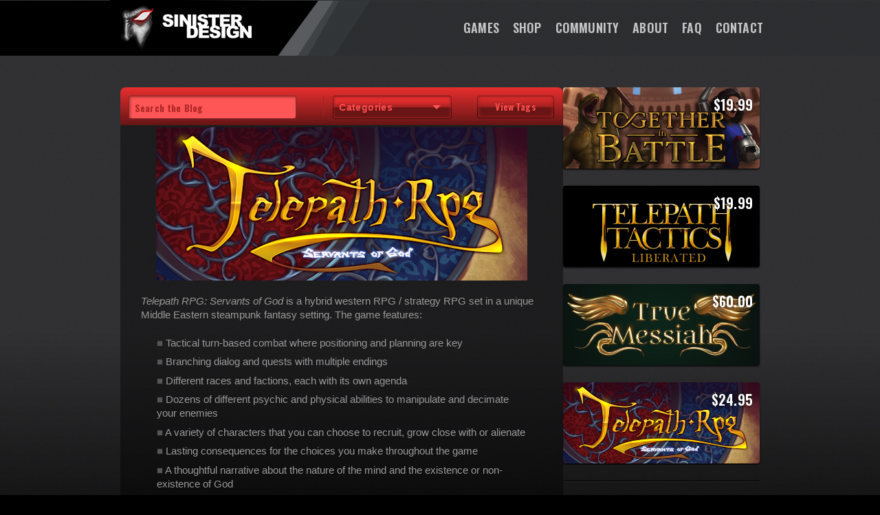

--- FILE ---
content_type: text/html; charset=UTF-8
request_url: https://sinisterdesign.net/products/telepath-rpg-servants-of-god/
body_size: 15002
content:
<!DOCTYPE html>
<html lang="en-US">
<head>
<meta charset="UTF-8">
<meta http-equiv="X-UA-Compatible" content="IE=edge">
<link rel="pingback" href="https://sinisterdesign.net/blog/xmlrpc.php" />
<link rel="profile" href="https://gmpg.org/xfn/11" />
<meta name="viewport" content="width=device-width, initial-scale=1.0" />

<link rel="shortcut icon" href="https://sinisterdesign.net/blog/wp-content/themes/sinisterdesign-2024/_img/favicon.ico">
<link rel="apple-touch-icon" href="https://sinisterdesign.net/blog/wp-content/themes/sinisterdesign-2024/_img/apple-touch-icon.png">
<meta name="title" content="Telepath RPG: Servants of God · ">
<meta name="description" content="The official home of Sinister Design" />
<meta name="author" content="SinisterDesign.net" />
<meta name="Copyright" content="Copyright &copy; SinisterDesign.net 2025. All Rights Reserved.">

<link href="https://fonts.googleapis.com/css2?family=Oswald:wght@600&display=swap" rel="stylesheet">
<script src="https://sinisterdesign.net/blog/wp-content/themes/sinisterdesign-2024/_js/modernizr-1.7.min.js"></script>

<title>Telepath RPG: Servants of God &#8211; SinisterDesign.net</title>
<script>window._wca = window._wca || [];</script>
<meta property="og:url" content="https://sinisterdesign.net/products/telepath-rpg-servants-of-god/">
<meta property="og:site_name" content="SinisterDesign.net">
<meta property="og:locale" content="en_US">
<meta property="og:type" content="article">
<meta property="article:author" content="http://www.facebook.com/pages/Sinister-Design/389072811171272">
<meta property="article:publisher" content="http://www.facebook.com/pages/Sinister-Design/389072811171272">
<meta property="og:title" content="Telepath RPG: Servants of God &#8211; SinisterDesign.net">
<meta property="fb:pages" content="">
<meta property="fb:admins" content="">
<meta property="fb:app_id" content="">
<meta name="twitter:card" content="summary">
<meta name="twitter:site" content="sinisterdesign">
<meta name="twitter:creator" content="sinisterdesign">
<meta name="twitter:title" content="Telepath RPG: Servants of God &#8211; SinisterDesign.net">
<link rel='dns-prefetch' href='//stats.wp.com' />
<link rel='dns-prefetch' href='//secure.gravatar.com' />
<link rel='dns-prefetch' href='//v0.wordpress.com' />
<link rel="alternate" type="application/rss+xml" title="SinisterDesign.net &raquo; Feed" href="https://sinisterdesign.net/feed/" />
<link rel="alternate" type="application/rss+xml" title="SinisterDesign.net &raquo; Comments Feed" href="https://sinisterdesign.net/comments/feed/" />
<link rel="alternate" type="application/rss+xml" title="SinisterDesign.net &raquo; Telepath RPG: Servants of God Comments Feed" href="https://sinisterdesign.net/products/telepath-rpg-servants-of-god/feed/" />
<script type="text/javascript">
/* <![CDATA[ */
window._wpemojiSettings = {"baseUrl":"https:\/\/s.w.org\/images\/core\/emoji\/14.0.0\/72x72\/","ext":".png","svgUrl":"https:\/\/s.w.org\/images\/core\/emoji\/14.0.0\/svg\/","svgExt":".svg","source":{"concatemoji":"https:\/\/sinisterdesign.net\/blog\/wp-includes\/js\/wp-emoji-release.min.js?ver=6.4.7"}};
/*! This file is auto-generated */
!function(i,n){var o,s,e;function c(e){try{var t={supportTests:e,timestamp:(new Date).valueOf()};sessionStorage.setItem(o,JSON.stringify(t))}catch(e){}}function p(e,t,n){e.clearRect(0,0,e.canvas.width,e.canvas.height),e.fillText(t,0,0);var t=new Uint32Array(e.getImageData(0,0,e.canvas.width,e.canvas.height).data),r=(e.clearRect(0,0,e.canvas.width,e.canvas.height),e.fillText(n,0,0),new Uint32Array(e.getImageData(0,0,e.canvas.width,e.canvas.height).data));return t.every(function(e,t){return e===r[t]})}function u(e,t,n){switch(t){case"flag":return n(e,"\ud83c\udff3\ufe0f\u200d\u26a7\ufe0f","\ud83c\udff3\ufe0f\u200b\u26a7\ufe0f")?!1:!n(e,"\ud83c\uddfa\ud83c\uddf3","\ud83c\uddfa\u200b\ud83c\uddf3")&&!n(e,"\ud83c\udff4\udb40\udc67\udb40\udc62\udb40\udc65\udb40\udc6e\udb40\udc67\udb40\udc7f","\ud83c\udff4\u200b\udb40\udc67\u200b\udb40\udc62\u200b\udb40\udc65\u200b\udb40\udc6e\u200b\udb40\udc67\u200b\udb40\udc7f");case"emoji":return!n(e,"\ud83e\udef1\ud83c\udffb\u200d\ud83e\udef2\ud83c\udfff","\ud83e\udef1\ud83c\udffb\u200b\ud83e\udef2\ud83c\udfff")}return!1}function f(e,t,n){var r="undefined"!=typeof WorkerGlobalScope&&self instanceof WorkerGlobalScope?new OffscreenCanvas(300,150):i.createElement("canvas"),a=r.getContext("2d",{willReadFrequently:!0}),o=(a.textBaseline="top",a.font="600 32px Arial",{});return e.forEach(function(e){o[e]=t(a,e,n)}),o}function t(e){var t=i.createElement("script");t.src=e,t.defer=!0,i.head.appendChild(t)}"undefined"!=typeof Promise&&(o="wpEmojiSettingsSupports",s=["flag","emoji"],n.supports={everything:!0,everythingExceptFlag:!0},e=new Promise(function(e){i.addEventListener("DOMContentLoaded",e,{once:!0})}),new Promise(function(t){var n=function(){try{var e=JSON.parse(sessionStorage.getItem(o));if("object"==typeof e&&"number"==typeof e.timestamp&&(new Date).valueOf()<e.timestamp+604800&&"object"==typeof e.supportTests)return e.supportTests}catch(e){}return null}();if(!n){if("undefined"!=typeof Worker&&"undefined"!=typeof OffscreenCanvas&&"undefined"!=typeof URL&&URL.createObjectURL&&"undefined"!=typeof Blob)try{var e="postMessage("+f.toString()+"("+[JSON.stringify(s),u.toString(),p.toString()].join(",")+"));",r=new Blob([e],{type:"text/javascript"}),a=new Worker(URL.createObjectURL(r),{name:"wpTestEmojiSupports"});return void(a.onmessage=function(e){c(n=e.data),a.terminate(),t(n)})}catch(e){}c(n=f(s,u,p))}t(n)}).then(function(e){for(var t in e)n.supports[t]=e[t],n.supports.everything=n.supports.everything&&n.supports[t],"flag"!==t&&(n.supports.everythingExceptFlag=n.supports.everythingExceptFlag&&n.supports[t]);n.supports.everythingExceptFlag=n.supports.everythingExceptFlag&&!n.supports.flag,n.DOMReady=!1,n.readyCallback=function(){n.DOMReady=!0}}).then(function(){return e}).then(function(){var e;n.supports.everything||(n.readyCallback(),(e=n.source||{}).concatemoji?t(e.concatemoji):e.wpemoji&&e.twemoji&&(t(e.twemoji),t(e.wpemoji)))}))}((window,document),window._wpemojiSettings);
/* ]]> */
</script>
<style id='wp-emoji-styles-inline-css' type='text/css'>

	img.wp-smiley, img.emoji {
		display: inline !important;
		border: none !important;
		box-shadow: none !important;
		height: 1em !important;
		width: 1em !important;
		margin: 0 0.07em !important;
		vertical-align: -0.1em !important;
		background: none !important;
		padding: 0 !important;
	}
</style>
<link rel='stylesheet' id='wp-block-library-css' href='https://sinisterdesign.net/blog/wp-includes/css/dist/block-library/style.min.css?ver=6.4.7' type='text/css' media='all' />
<style id='wp-block-library-inline-css' type='text/css'>
.has-text-align-justify{text-align:justify;}
</style>
<link rel='stylesheet' id='mediaelement-css' href='https://sinisterdesign.net/blog/wp-includes/js/mediaelement/mediaelementplayer-legacy.min.css?ver=4.2.17' type='text/css' media='all' />
<link rel='stylesheet' id='wp-mediaelement-css' href='https://sinisterdesign.net/blog/wp-includes/js/mediaelement/wp-mediaelement.min.css?ver=6.4.7' type='text/css' media='all' />
<style id='jetpack-sharing-buttons-style-inline-css' type='text/css'>
.jetpack-sharing-buttons__services-list{display:flex;flex-direction:row;flex-wrap:wrap;gap:0;list-style-type:none;margin:5px;padding:0}.jetpack-sharing-buttons__services-list.has-small-icon-size{font-size:12px}.jetpack-sharing-buttons__services-list.has-normal-icon-size{font-size:16px}.jetpack-sharing-buttons__services-list.has-large-icon-size{font-size:24px}.jetpack-sharing-buttons__services-list.has-huge-icon-size{font-size:36px}@media print{.jetpack-sharing-buttons__services-list{display:none!important}}ul.jetpack-sharing-buttons__services-list.has-background{padding:1.25em 2.375em}
</style>
<style id='classic-theme-styles-inline-css' type='text/css'>
/*! This file is auto-generated */
.wp-block-button__link{color:#fff;background-color:#32373c;border-radius:9999px;box-shadow:none;text-decoration:none;padding:calc(.667em + 2px) calc(1.333em + 2px);font-size:1.125em}.wp-block-file__button{background:#32373c;color:#fff;text-decoration:none}
</style>
<style id='global-styles-inline-css' type='text/css'>
body{--wp--preset--color--black: #000000;--wp--preset--color--cyan-bluish-gray: #abb8c3;--wp--preset--color--white: #ffffff;--wp--preset--color--pale-pink: #f78da7;--wp--preset--color--vivid-red: #cf2e2e;--wp--preset--color--luminous-vivid-orange: #ff6900;--wp--preset--color--luminous-vivid-amber: #fcb900;--wp--preset--color--light-green-cyan: #7bdcb5;--wp--preset--color--vivid-green-cyan: #00d084;--wp--preset--color--pale-cyan-blue: #8ed1fc;--wp--preset--color--vivid-cyan-blue: #0693e3;--wp--preset--color--vivid-purple: #9b51e0;--wp--preset--gradient--vivid-cyan-blue-to-vivid-purple: linear-gradient(135deg,rgba(6,147,227,1) 0%,rgb(155,81,224) 100%);--wp--preset--gradient--light-green-cyan-to-vivid-green-cyan: linear-gradient(135deg,rgb(122,220,180) 0%,rgb(0,208,130) 100%);--wp--preset--gradient--luminous-vivid-amber-to-luminous-vivid-orange: linear-gradient(135deg,rgba(252,185,0,1) 0%,rgba(255,105,0,1) 100%);--wp--preset--gradient--luminous-vivid-orange-to-vivid-red: linear-gradient(135deg,rgba(255,105,0,1) 0%,rgb(207,46,46) 100%);--wp--preset--gradient--very-light-gray-to-cyan-bluish-gray: linear-gradient(135deg,rgb(238,238,238) 0%,rgb(169,184,195) 100%);--wp--preset--gradient--cool-to-warm-spectrum: linear-gradient(135deg,rgb(74,234,220) 0%,rgb(151,120,209) 20%,rgb(207,42,186) 40%,rgb(238,44,130) 60%,rgb(251,105,98) 80%,rgb(254,248,76) 100%);--wp--preset--gradient--blush-light-purple: linear-gradient(135deg,rgb(255,206,236) 0%,rgb(152,150,240) 100%);--wp--preset--gradient--blush-bordeaux: linear-gradient(135deg,rgb(254,205,165) 0%,rgb(254,45,45) 50%,rgb(107,0,62) 100%);--wp--preset--gradient--luminous-dusk: linear-gradient(135deg,rgb(255,203,112) 0%,rgb(199,81,192) 50%,rgb(65,88,208) 100%);--wp--preset--gradient--pale-ocean: linear-gradient(135deg,rgb(255,245,203) 0%,rgb(182,227,212) 50%,rgb(51,167,181) 100%);--wp--preset--gradient--electric-grass: linear-gradient(135deg,rgb(202,248,128) 0%,rgb(113,206,126) 100%);--wp--preset--gradient--midnight: linear-gradient(135deg,rgb(2,3,129) 0%,rgb(40,116,252) 100%);--wp--preset--font-size--small: 13px;--wp--preset--font-size--medium: 20px;--wp--preset--font-size--large: 36px;--wp--preset--font-size--x-large: 42px;--wp--preset--spacing--20: 0.44rem;--wp--preset--spacing--30: 0.67rem;--wp--preset--spacing--40: 1rem;--wp--preset--spacing--50: 1.5rem;--wp--preset--spacing--60: 2.25rem;--wp--preset--spacing--70: 3.38rem;--wp--preset--spacing--80: 5.06rem;--wp--preset--shadow--natural: 6px 6px 9px rgba(0, 0, 0, 0.2);--wp--preset--shadow--deep: 12px 12px 50px rgba(0, 0, 0, 0.4);--wp--preset--shadow--sharp: 6px 6px 0px rgba(0, 0, 0, 0.2);--wp--preset--shadow--outlined: 6px 6px 0px -3px rgba(255, 255, 255, 1), 6px 6px rgba(0, 0, 0, 1);--wp--preset--shadow--crisp: 6px 6px 0px rgba(0, 0, 0, 1);}:where(.is-layout-flex){gap: 0.5em;}:where(.is-layout-grid){gap: 0.5em;}body .is-layout-flow > .alignleft{float: left;margin-inline-start: 0;margin-inline-end: 2em;}body .is-layout-flow > .alignright{float: right;margin-inline-start: 2em;margin-inline-end: 0;}body .is-layout-flow > .aligncenter{margin-left: auto !important;margin-right: auto !important;}body .is-layout-constrained > .alignleft{float: left;margin-inline-start: 0;margin-inline-end: 2em;}body .is-layout-constrained > .alignright{float: right;margin-inline-start: 2em;margin-inline-end: 0;}body .is-layout-constrained > .aligncenter{margin-left: auto !important;margin-right: auto !important;}body .is-layout-constrained > :where(:not(.alignleft):not(.alignright):not(.alignfull)){max-width: var(--wp--style--global--content-size);margin-left: auto !important;margin-right: auto !important;}body .is-layout-constrained > .alignwide{max-width: var(--wp--style--global--wide-size);}body .is-layout-flex{display: flex;}body .is-layout-flex{flex-wrap: wrap;align-items: center;}body .is-layout-flex > *{margin: 0;}body .is-layout-grid{display: grid;}body .is-layout-grid > *{margin: 0;}:where(.wp-block-columns.is-layout-flex){gap: 2em;}:where(.wp-block-columns.is-layout-grid){gap: 2em;}:where(.wp-block-post-template.is-layout-flex){gap: 1.25em;}:where(.wp-block-post-template.is-layout-grid){gap: 1.25em;}.has-black-color{color: var(--wp--preset--color--black) !important;}.has-cyan-bluish-gray-color{color: var(--wp--preset--color--cyan-bluish-gray) !important;}.has-white-color{color: var(--wp--preset--color--white) !important;}.has-pale-pink-color{color: var(--wp--preset--color--pale-pink) !important;}.has-vivid-red-color{color: var(--wp--preset--color--vivid-red) !important;}.has-luminous-vivid-orange-color{color: var(--wp--preset--color--luminous-vivid-orange) !important;}.has-luminous-vivid-amber-color{color: var(--wp--preset--color--luminous-vivid-amber) !important;}.has-light-green-cyan-color{color: var(--wp--preset--color--light-green-cyan) !important;}.has-vivid-green-cyan-color{color: var(--wp--preset--color--vivid-green-cyan) !important;}.has-pale-cyan-blue-color{color: var(--wp--preset--color--pale-cyan-blue) !important;}.has-vivid-cyan-blue-color{color: var(--wp--preset--color--vivid-cyan-blue) !important;}.has-vivid-purple-color{color: var(--wp--preset--color--vivid-purple) !important;}.has-black-background-color{background-color: var(--wp--preset--color--black) !important;}.has-cyan-bluish-gray-background-color{background-color: var(--wp--preset--color--cyan-bluish-gray) !important;}.has-white-background-color{background-color: var(--wp--preset--color--white) !important;}.has-pale-pink-background-color{background-color: var(--wp--preset--color--pale-pink) !important;}.has-vivid-red-background-color{background-color: var(--wp--preset--color--vivid-red) !important;}.has-luminous-vivid-orange-background-color{background-color: var(--wp--preset--color--luminous-vivid-orange) !important;}.has-luminous-vivid-amber-background-color{background-color: var(--wp--preset--color--luminous-vivid-amber) !important;}.has-light-green-cyan-background-color{background-color: var(--wp--preset--color--light-green-cyan) !important;}.has-vivid-green-cyan-background-color{background-color: var(--wp--preset--color--vivid-green-cyan) !important;}.has-pale-cyan-blue-background-color{background-color: var(--wp--preset--color--pale-cyan-blue) !important;}.has-vivid-cyan-blue-background-color{background-color: var(--wp--preset--color--vivid-cyan-blue) !important;}.has-vivid-purple-background-color{background-color: var(--wp--preset--color--vivid-purple) !important;}.has-black-border-color{border-color: var(--wp--preset--color--black) !important;}.has-cyan-bluish-gray-border-color{border-color: var(--wp--preset--color--cyan-bluish-gray) !important;}.has-white-border-color{border-color: var(--wp--preset--color--white) !important;}.has-pale-pink-border-color{border-color: var(--wp--preset--color--pale-pink) !important;}.has-vivid-red-border-color{border-color: var(--wp--preset--color--vivid-red) !important;}.has-luminous-vivid-orange-border-color{border-color: var(--wp--preset--color--luminous-vivid-orange) !important;}.has-luminous-vivid-amber-border-color{border-color: var(--wp--preset--color--luminous-vivid-amber) !important;}.has-light-green-cyan-border-color{border-color: var(--wp--preset--color--light-green-cyan) !important;}.has-vivid-green-cyan-border-color{border-color: var(--wp--preset--color--vivid-green-cyan) !important;}.has-pale-cyan-blue-border-color{border-color: var(--wp--preset--color--pale-cyan-blue) !important;}.has-vivid-cyan-blue-border-color{border-color: var(--wp--preset--color--vivid-cyan-blue) !important;}.has-vivid-purple-border-color{border-color: var(--wp--preset--color--vivid-purple) !important;}.has-vivid-cyan-blue-to-vivid-purple-gradient-background{background: var(--wp--preset--gradient--vivid-cyan-blue-to-vivid-purple) !important;}.has-light-green-cyan-to-vivid-green-cyan-gradient-background{background: var(--wp--preset--gradient--light-green-cyan-to-vivid-green-cyan) !important;}.has-luminous-vivid-amber-to-luminous-vivid-orange-gradient-background{background: var(--wp--preset--gradient--luminous-vivid-amber-to-luminous-vivid-orange) !important;}.has-luminous-vivid-orange-to-vivid-red-gradient-background{background: var(--wp--preset--gradient--luminous-vivid-orange-to-vivid-red) !important;}.has-very-light-gray-to-cyan-bluish-gray-gradient-background{background: var(--wp--preset--gradient--very-light-gray-to-cyan-bluish-gray) !important;}.has-cool-to-warm-spectrum-gradient-background{background: var(--wp--preset--gradient--cool-to-warm-spectrum) !important;}.has-blush-light-purple-gradient-background{background: var(--wp--preset--gradient--blush-light-purple) !important;}.has-blush-bordeaux-gradient-background{background: var(--wp--preset--gradient--blush-bordeaux) !important;}.has-luminous-dusk-gradient-background{background: var(--wp--preset--gradient--luminous-dusk) !important;}.has-pale-ocean-gradient-background{background: var(--wp--preset--gradient--pale-ocean) !important;}.has-electric-grass-gradient-background{background: var(--wp--preset--gradient--electric-grass) !important;}.has-midnight-gradient-background{background: var(--wp--preset--gradient--midnight) !important;}.has-small-font-size{font-size: var(--wp--preset--font-size--small) !important;}.has-medium-font-size{font-size: var(--wp--preset--font-size--medium) !important;}.has-large-font-size{font-size: var(--wp--preset--font-size--large) !important;}.has-x-large-font-size{font-size: var(--wp--preset--font-size--x-large) !important;}
.wp-block-navigation a:where(:not(.wp-element-button)){color: inherit;}
:where(.wp-block-post-template.is-layout-flex){gap: 1.25em;}:where(.wp-block-post-template.is-layout-grid){gap: 1.25em;}
:where(.wp-block-columns.is-layout-flex){gap: 2em;}:where(.wp-block-columns.is-layout-grid){gap: 2em;}
.wp-block-pullquote{font-size: 1.5em;line-height: 1.6;}
</style>
<link rel='stylesheet' id='bannerspace-styles-css' href='https://sinisterdesign.net/blog/wp-content/plugins/bannerspace/bannerspace.css?ver=6.4.7' type='text/css' media='all' />
<link rel='stylesheet' id='woocommerce-layout-css' href='https://sinisterdesign.net/blog/wp-content/plugins/woocommerce/assets/css/woocommerce-layout.css?ver=8.6.0' type='text/css' media='all' />
<style id='woocommerce-layout-inline-css' type='text/css'>

	.infinite-scroll .woocommerce-pagination {
		display: none;
	}
</style>
<link rel='stylesheet' id='woocommerce-smallscreen-css' href='https://sinisterdesign.net/blog/wp-content/plugins/woocommerce/assets/css/woocommerce-smallscreen.css?ver=8.6.0' type='text/css' media='only screen and (max-width: 768px)' />
<link rel='stylesheet' id='woocommerce-general-css' href='https://sinisterdesign.net/blog/wp-content/plugins/woocommerce/assets/css/woocommerce.css?ver=8.6.0' type='text/css' media='all' />
<style id='woocommerce-inline-inline-css' type='text/css'>
.woocommerce form .form-row .required { visibility: visible; }
</style>
<link rel='stylesheet' id='gateway-css' href='https://sinisterdesign.net/blog/wp-content/plugins/woocommerce-paypal-payments/modules/ppcp-button/assets/css/gateway.css?ver=2.9.3' type='text/css' media='all' />
<link rel='stylesheet' id='bootstrap-css' href='https://sinisterdesign.net/blog/wp-content/themes/sinisterdesign-2024/_css/bootstrap.css?ver=2.2.2' type='text/css' media='all' />
<link rel='stylesheet' id='styles-css' href='https://sinisterdesign.net/blog/wp-content/themes/sinisterdesign-2024/style.css?ver=2024.1' type='text/css' media='all' />
<link rel='stylesheet' id='jetpack_css-css' href='https://sinisterdesign.net/blog/wp-content/plugins/jetpack/css/jetpack.css?ver=13.1.4' type='text/css' media='all' />
<script type="text/javascript" src="https://sinisterdesign.net/blog/wp-includes/js/dist/vendor/wp-polyfill-inert.min.js?ver=3.1.2" id="wp-polyfill-inert-js"></script>
<script type="text/javascript" src="https://sinisterdesign.net/blog/wp-includes/js/dist/vendor/regenerator-runtime.min.js?ver=0.14.0" id="regenerator-runtime-js"></script>
<script type="text/javascript" src="https://sinisterdesign.net/blog/wp-includes/js/dist/vendor/wp-polyfill.min.js?ver=3.15.0" id="wp-polyfill-js"></script>
<script type="text/javascript" src="https://sinisterdesign.net/blog/wp-includes/js/dist/hooks.min.js?ver=c6aec9a8d4e5a5d543a1" id="wp-hooks-js"></script>
<script type="text/javascript" src="https://stats.wp.com/w.js?ver=202551" id="woo-tracks-js"></script>
<script type="text/javascript" src="https://sinisterdesign.net/blog/wp-includes/js/jquery/jquery.min.js?ver=3.7.1" id="jquery-core-js"></script>
<script type="text/javascript" src="https://sinisterdesign.net/blog/wp-includes/js/jquery/jquery-migrate.min.js?ver=3.4.1" id="jquery-migrate-js"></script>
<script type="text/javascript" src="https://sinisterdesign.net/blog/wp-content/plugins/bannerspace/jquery.cycle.all.min.js?ver=6.4.7" id="jquery cycle-js"></script>
<script type="text/javascript" src="https://sinisterdesign.net/blog/wp-content/plugins/woocommerce/assets/js/jquery-blockui/jquery.blockUI.min.js?ver=2.7.0-wc.8.6.0" id="jquery-blockui-js" defer="defer" data-wp-strategy="defer"></script>
<script type="text/javascript" id="wc-add-to-cart-js-extra">
/* <![CDATA[ */
var wc_add_to_cart_params = {"ajax_url":"\/blog\/wp-admin\/admin-ajax.php","wc_ajax_url":"\/?wc-ajax=%%endpoint%%","i18n_view_cart":"View cart","cart_url":"https:\/\/sinisterdesign.net\/cart\/","is_cart":"","cart_redirect_after_add":"no"};
/* ]]> */
</script>
<script type="text/javascript" src="https://sinisterdesign.net/blog/wp-content/plugins/woocommerce/assets/js/frontend/add-to-cart.min.js?ver=8.6.0" id="wc-add-to-cart-js" defer="defer" data-wp-strategy="defer"></script>
<script type="text/javascript" src="https://sinisterdesign.net/blog/wp-content/plugins/woocommerce/assets/js/js-cookie/js.cookie.min.js?ver=2.1.4-wc.8.6.0" id="js-cookie-js" defer="defer" data-wp-strategy="defer"></script>
<script type="text/javascript" id="woocommerce-js-extra">
/* <![CDATA[ */
var woocommerce_params = {"ajax_url":"\/blog\/wp-admin\/admin-ajax.php","wc_ajax_url":"\/?wc-ajax=%%endpoint%%"};
/* ]]> */
</script>
<script type="text/javascript" src="https://sinisterdesign.net/blog/wp-content/plugins/woocommerce/assets/js/frontend/woocommerce.min.js?ver=8.6.0" id="woocommerce-js" defer="defer" data-wp-strategy="defer"></script>
<script type="text/javascript" src="https://stats.wp.com/s-202551.js" id="woocommerce-analytics-js" defer="defer" data-wp-strategy="defer"></script>
<link rel="https://api.w.org/" href="https://sinisterdesign.net/wp-json/" /><link rel="alternate" type="application/json" href="https://sinisterdesign.net/wp-json/wp/v2/pages/267" /><link rel='shortlink' href='https://wp.me/P68QaY-4j' />
<link rel="alternate" type="application/json+oembed" href="https://sinisterdesign.net/wp-json/oembed/1.0/embed?url=https%3A%2F%2Fsinisterdesign.net%2Fproducts%2Ftelepath-rpg-servants-of-god%2F" />
<link rel="alternate" type="text/xml+oembed" href="https://sinisterdesign.net/wp-json/oembed/1.0/embed?url=https%3A%2F%2Fsinisterdesign.net%2Fproducts%2Ftelepath-rpg-servants-of-god%2F&#038;format=xml" />
<!--	bannerspace [ START ] --> 
<style type='text/css'>
			#bannerspace_nav .activeSlide a {
				background-color:##C62828 !important;
			}
		
			#bannerspace_nav a {
				background-color:#FFF  !important;;
			}
		
			.bs_arrow{
				background-color:#000;
			}
		
			#bannerspace_wrap{
				background-color:#000000;
			}
		
			.bs_arrow{
				display:none !important;
			}
			#bannerspace_wrap,
				#bannerspace,
				.slide{
					width:1100px;
				}
			#bannerspace_wrap,
				#bannerspace,
				.slide{
					height:350px;
				}
			#bannerspace .content {
					width:600px;
				}
			#bannerspace .content {
					padding:40px;
				}
			#bannerspace .imageWrapper {
					width:1100px;
				}
		</style>
	<script type='text/javascript'> 
	
		jQuery(document).ready(function($) {
			
			// All options - http://jquery.malsup.com/cycle/options.html
			
			$('#bannerspace').after('<div id=bannerspace_nav>').cycle({
				fx:     'fade',	//Effects - http://jquery.malsup.com/cycle/browser.html
				speed:  '1000',	
				pager:  '#bannerspace_nav',
				next:   '#bs_r_arrow',
                prev:   '#bs_l_arrow',
				timeout: '7000',
				containerResize: 0,
				slideResize: 0,
				requeueOnImageNotLoaded: 1,
				cleartypeNoBg: true,
				sync: 'checkbox',
				pagerAnchorBuilder: function(idx, slide) {
					var title =  $($(slide).find('.title').get(0)).html();
					
					return '<span><a href=\'javascript:void(0);\' title=\' ' +title+ ' \'></a></span>';
				}
			}).cycle('pause')		
						jQuery(window).load(function ($) {													
							jQuery('.bs_arrow').fadeIn();
							jQuery('#bannerspace_nav').fadeIn();
							jQuery('#bannerspace .content').fadeIn();					 
							jQuery('#bannerspace').cycle('resume');						 					
						});
					
		});
		

	</script><!--	bannerspace [ END ] --> 
	<style>img#wpstats{display:none}</style>
			<noscript><style>.woocommerce-product-gallery{ opacity: 1 !important; }</style></noscript>
	<script async src="https://www.paypalobjects.com/insights/v1/paypal-insights.sandbox.min.js"></script><link rel="icon" href="https://sinisterdesign.net/blog/wp-content/uploads/2017/12/cropped-Logo-1080-x-1080-32x32.png" sizes="32x32" />
<link rel="icon" href="https://sinisterdesign.net/blog/wp-content/uploads/2017/12/cropped-Logo-1080-x-1080-192x192.png" sizes="192x192" />
<link rel="apple-touch-icon" href="https://sinisterdesign.net/blog/wp-content/uploads/2017/12/cropped-Logo-1080-x-1080-180x180.png" />
<meta name="msapplication-TileImage" content="https://sinisterdesign.net/blog/wp-content/uploads/2017/12/cropped-Logo-1080-x-1080-270x270.png" />

<script type="text/javascript">
var _gaq = _gaq || [];
_gaq.push(['_setAccount', 'UA-2941114-1']);
_gaq.push(['_trackPageview']);
(function() {
var ga = document.createElement('script'); ga.type = 'text/javascript'; ga.async = true;
ga.src = ('https:' == document.location.protocol ? 'https://ssl' : 'http://www') + '.google-analytics.com/ga.js';
var s = document.getElementsByTagName('script')[0]; s.parentNode.insertBefore(ga, s);
})();
</script>

</head>

<body class="page-template-default page page-id-267 page-child parent-pageid-8 theme-sinisterdesign-2024 woocommerce-no-js">

<header id="header">
	<div class="wrapper">
		<h1 id="logo"><a href="https://sinisterdesign.net/">SinisterDesign.net</a></h1>
		<div class="navbar navbar-inverse">
			<div class="navbar-inner">
				<div class="container">

					<a class="btn btn-navbar navbar-static-top" data-toggle="collapse" data-target=".nav-collapse">
						<span class="icon-bar"></span>
						<span class="icon-bar"></span>
						<span class="icon-bar"></span>
					</a>

					<div class="nav-collapse collapse">
						<div class="menu-main-container"><ul id="menu-main" class="nav"><li id="menu-item-1983" class="menu-item menu-item-type-post_type menu-item-object-page current-page-ancestor menu-item-1983"><a href="https://sinisterdesign.net/products/">Games</a></li>
<li id="menu-item-1979" class="menu-item menu-item-type-post_type menu-item-object-page menu-item-1979"><a href="https://sinisterdesign.net/shop/">Shop</a></li>
<li id="menu-item-1981" class="menu-item menu-item-type-post_type menu-item-object-page menu-item-1981"><a href="https://sinisterdesign.net/community/">Community</a></li>
<li id="menu-item-1984" class="menu-item menu-item-type-post_type menu-item-object-page menu-item-1984"><a href="https://sinisterdesign.net/about/">About</a></li>
<li id="menu-item-1980" class="menu-item menu-item-type-post_type menu-item-object-page menu-item-1980"><a href="https://sinisterdesign.net/faq/">FAQ</a></li>
<li id="menu-item-1982" class="menu-item menu-item-type-post_type menu-item-object-page menu-item-1982"><a href="https://sinisterdesign.net/contact/">Contact</a></li>
</ul></div>					</div>
				</div>
			</div>
		</div>
	</div>
</header>

<div id="wrapper-content" class="wrapper">
	<main id="main" class="main">

		<div id="content" class="content">
			<div id="content-top">
				<form action="https://sinisterdesign.net" id="searchform" method="get">
				<label for="s" class="screen-reader-text">Search for:</label>
				<input id="s" name="s" type="text" onClick="this.value='';" onFocus="this.select()" onBlur="this.value=!this.value?'Search the Blog':this.value;" class="text" value="Search the Blog" size="25" tabindex="1" />
				</form>
				<div id="content-top-right">
					<div id="dd" class="select wrapper-dropdown" tabindex="1">
						<span>Categories</span>
						<ul class="dropdown list-unstyled">
							<li class="cat-item cat-item-9"><a href="https://sinisterdesign.net/category/developerrants/">Developer Rants</a>
</li>
	<li class="cat-item cat-item-25"><a href="https://sinisterdesign.net/category/fan-stuff/">Fan Stuff</a>
</li>
	<li class="cat-item cat-item-8"><a href="https://sinisterdesign.net/category/gameupdates/">Game Updates</a>
</li>
	<li class="cat-item cat-item-7"><a href="https://sinisterdesign.net/category/miscellaneous/">Miscellaneous</a>
</li>
	<li class="cat-item cat-item-6"><a href="https://sinisterdesign.net/category/newreleases/">New Releases</a>
</li>
	<li class="cat-item cat-item-5"><a href="https://sinisterdesign.net/category/sdnews/">Sinister Design News</a>
</li>
	<li class="cat-item cat-item-1"><a href="https://sinisterdesign.net/category/sitenews/">Site News</a>
</li>
						</ul>
					</div>
					<a id="content-tags-link" href="http://sinisterdesign.net/tags/" class="button">View Tags</a>
				</div>
			</div>
				
		<article class="post" id="post-267">

			
			<div class="entry">

			<p><img fetchpriority="high" decoding="async" class="aligncenter size-full wp-image-310" title="TSoG Banner" src="https://sinisterdesign.net/blog/wp-content/uploads/2009/11/TSoG_Banner.png" alt="TSoG Banner" width="540" height="223" srcset="https://sinisterdesign.net/blog/wp-content/uploads/2009/11/TSoG_Banner.png 540w, https://sinisterdesign.net/blog/wp-content/uploads/2009/11/TSoG_Banner-300x123.png 300w" sizes="(max-width: 540px) 100vw, 540px" /></p>
<p><em>Telepath RPG: Servants of God</em> is a hybrid western RPG / strategy RPG set in a unique Middle Eastern steampunk fantasy setting. The game features:</p>
<ul>
<li>Tactical turn-based combat where positioning and planning are key</li>
</ul>
<ul>
<li>Branching dialog and quests with multiple endings</li>
</ul>
<ul>
<li>Different races and factions, each with its own agenda</li>
</ul>
<ul>
<li>Dozens of different psychic and physical abilities to manipulate and decimate your enemies</li>
</ul>
<ul>
<li>A variety of characters that you can choose to recruit, grow close with or alienate</li>
</ul>
<ul>
<li>Lasting consequences for the choices you make throughout the game</li>
</ul>
<ul>
<li>A thoughtful narrative about the nature of the mind and the existence or non-existence of God</li>
</ul>
<h2><strong><a href="https://secure.bmtmicro.com/servlets/Orders.ShoppingCart?CID=10&amp;PRODUCTID=53780002">Order now!</a></strong></h2>
<p><strong>Or, if you want to see more, </strong><strong><a href="https://sinisterdesign.net/Downloads/Telepath%20RPG%20Servants%20of%20God.air" target="_blank" rel="noopener noreferrer">get the demo</a></strong>*<strong><br />
</strong></p>
<p><em>* You will need Adobe AIR installed before you can <a href="https://sinisterdesign.net/?p=1092">install the game</a>. <a href="https://www.techspot.com/downloads/5059-adobe-air.html">Get AIR here</a> (<a href="http://airdownload.adobe.com/air/lin/download/2.6/AdobeAIRInstaller.bin">here</a> if you use Linux).<br />
<span style="color: #000000;">..</span>Additional voice-over pack <a href="https://www.sinisterdesign.net/Downloads/TSoGExtraDialog.zip">available here</a>.</em></p>
<p><object width="530" height="323" classid="clsid:d27cdb6e-ae6d-11cf-96b8-444553540000" codebase="https://download.macromedia.com/pub/shockwave/cabs/flash/swflash.cab#version=6, 0, 40, 0"><param name="allowFullScreen" value="true" /><param name="allowscriptaccess" value="always" /><param name="src" value="https://www.youtube.com/v/eopaGKZuHa0?fs=1&amp;hl=en_US&amp;rel=0&amp;hd=1" /><param name="allowfullscreen" value="true" /></object></p>

		<style type="text/css">
			#gallery-1 {
				margin: auto;
			}
			#gallery-1 .gallery-item {
				float: left;
				margin-top: 10px;
				text-align: center;
				width: 33%;
			}
			#gallery-1 img {
				border: 2px solid #cfcfcf;
			}
			#gallery-1 .gallery-caption {
				margin-left: 0;
			}
			/* see gallery_shortcode() in wp-includes/media.php */
		</style>
		<div id='gallery-1' class='gallery galleryid-267 gallery-columns-3 gallery-size-thumbnail'><dl class='gallery-item'>
			<dt class='gallery-icon landscape'>
				<a href='https://sinisterdesign.net/blog/wp-content/uploads/2009/11/TSoG_Big_Screen02.png'><img decoding="async" width="150" height="150" src="https://sinisterdesign.net/blog/wp-content/uploads/2009/11/TSoG_Big_Screen02-150x150.png" class="attachment-thumbnail size-thumbnail" alt="" srcset="https://sinisterdesign.net/blog/wp-content/uploads/2009/11/TSoG_Big_Screen02-150x150.png 150w, https://sinisterdesign.net/blog/wp-content/uploads/2009/11/TSoG_Big_Screen02-300x300.png 300w, https://sinisterdesign.net/blog/wp-content/uploads/2009/11/TSoG_Big_Screen02-100x100.png 100w" sizes="(max-width: 150px) 100vw, 150px" /></a>
			</dt></dl><dl class='gallery-item'>
			<dt class='gallery-icon landscape'>
				<a href='https://sinisterdesign.net/blog/wp-content/uploads/2009/11/TSoG_Big_Screen07.png'><img decoding="async" width="150" height="150" src="https://sinisterdesign.net/blog/wp-content/uploads/2009/11/TSoG_Big_Screen07-150x150.png" class="attachment-thumbnail size-thumbnail" alt="" srcset="https://sinisterdesign.net/blog/wp-content/uploads/2009/11/TSoG_Big_Screen07-150x150.png 150w, https://sinisterdesign.net/blog/wp-content/uploads/2009/11/TSoG_Big_Screen07-300x300.png 300w, https://sinisterdesign.net/blog/wp-content/uploads/2009/11/TSoG_Big_Screen07-100x100.png 100w" sizes="(max-width: 150px) 100vw, 150px" /></a>
			</dt></dl><dl class='gallery-item'>
			<dt class='gallery-icon landscape'>
				<a href='https://sinisterdesign.net/blog/wp-content/uploads/2009/11/TSoG_Big_Screen06.png'><img loading="lazy" decoding="async" width="150" height="150" src="https://sinisterdesign.net/blog/wp-content/uploads/2009/11/TSoG_Big_Screen06-150x150.png" class="attachment-thumbnail size-thumbnail" alt="" srcset="https://sinisterdesign.net/blog/wp-content/uploads/2009/11/TSoG_Big_Screen06-150x150.png 150w, https://sinisterdesign.net/blog/wp-content/uploads/2009/11/TSoG_Big_Screen06-300x300.png 300w, https://sinisterdesign.net/blog/wp-content/uploads/2009/11/TSoG_Big_Screen06-100x100.png 100w" sizes="(max-width: 150px) 100vw, 150px" /></a>
			</dt></dl><br style="clear: both" /><dl class='gallery-item'>
			<dt class='gallery-icon landscape'>
				<a href='https://sinisterdesign.net/blog/wp-content/uploads/2009/11/TSoG_Big_Screen04.png'><img loading="lazy" decoding="async" width="150" height="150" src="https://sinisterdesign.net/blog/wp-content/uploads/2009/11/TSoG_Big_Screen04-150x150.png" class="attachment-thumbnail size-thumbnail" alt="" srcset="https://sinisterdesign.net/blog/wp-content/uploads/2009/11/TSoG_Big_Screen04-150x150.png 150w, https://sinisterdesign.net/blog/wp-content/uploads/2009/11/TSoG_Big_Screen04-300x300.png 300w, https://sinisterdesign.net/blog/wp-content/uploads/2009/11/TSoG_Big_Screen04-100x100.png 100w" sizes="(max-width: 150px) 100vw, 150px" /></a>
			</dt></dl><dl class='gallery-item'>
			<dt class='gallery-icon landscape'>
				<a href='https://sinisterdesign.net/blog/wp-content/uploads/2009/11/TSoG_Big_Screen01.png'><img loading="lazy" decoding="async" width="150" height="150" src="https://sinisterdesign.net/blog/wp-content/uploads/2009/11/TSoG_Big_Screen01-150x150.png" class="attachment-thumbnail size-thumbnail" alt="" srcset="https://sinisterdesign.net/blog/wp-content/uploads/2009/11/TSoG_Big_Screen01-150x150.png 150w, https://sinisterdesign.net/blog/wp-content/uploads/2009/11/TSoG_Big_Screen01-300x300.png 300w, https://sinisterdesign.net/blog/wp-content/uploads/2009/11/TSoG_Big_Screen01-100x100.png 100w" sizes="(max-width: 150px) 100vw, 150px" /></a>
			</dt></dl><dl class='gallery-item'>
			<dt class='gallery-icon landscape'>
				<a href='https://sinisterdesign.net/blog/wp-content/uploads/2009/11/TSoG_Banner.png'><img loading="lazy" decoding="async" width="150" height="150" src="https://sinisterdesign.net/blog/wp-content/uploads/2009/11/TSoG_Banner-150x150.png" class="attachment-thumbnail size-thumbnail" alt="" srcset="https://sinisterdesign.net/blog/wp-content/uploads/2009/11/TSoG_Banner-150x150.png 150w, https://sinisterdesign.net/blog/wp-content/uploads/2009/11/TSoG_Banner-100x100.png 100w" sizes="(max-width: 150px) 100vw, 150px" /></a>
			</dt></dl><br style="clear: both" />
		</div>

<h3>Press Clippings:</h3>
<p>&#8220;The fighting — the wonderful, wonderful fighting— is <em>face-rockingly awesome</em>.&#8221;<br />
&#8212;<a href="http://did-not-finish.com/2012/03/did-finish-telepath-rpg-servants-of-god/">Did-Not-Finish.com</a></p>
<p>&#8220;It’s tactical strategy at its best, and clearly harkens back to all-time great games like Shining Force or Final Fantasy Tactics. You’re rewarded for carefully planning your moves and turns, and seldom do you feel a battle went against you because of luck. Plan wisely and you will succeed&#8211;it&#8217;s very satisfying even after dozens of combats.&#8221;<br />
&#8212;<a href="http://www.dayoldstubble.com/magazine/">DayOldStubble</a>, April 2012 issue</p>
<p>&#8220;I am honestly surprised by the amount of dialogue in Telepath RPG, and at how well it is presented. Ideas are explored that most games ignore, such as how it feels to take someone&#8217;s life and how it is represented inside the mind.&#8221;<br />
&#8211;Rick B., <a href="http://indietheory.com/7-news/122-preview-telepath-rpg-servants-of-god">Indie Theory</a></p>
<p>&#8220;It’s a solid SRPG with a compelling story that should win over traditional tabletop wargamers, as well as anyone who enjoyed <em>Disgaea</em> or <em>Final Fantasy Tactics</em>&#8230;. Small strategic details like flank attacks and ranged weapon usage are exactly right. The conflict that drives the game is worldly and political, but the main character’s quest is a personal one about family. There’s even an in-game explanation for why you’re able to see the position of every fighter on the battlefield, which is a detail that isn’t usually addressed in an SRPG of any type or setting. What’s most inspiring about the game is the novelty of the setting, which never seems to wear itself out.&#8221;<br />
&#8212;<a href="http://theindiemine.com/telepath-rpg-servants-god-impressions/">The Indie Mine</a></p>
<p>&#8220;The graphics are clean and descriptive, most of the main characters feature voice acting, and the music is a complete delight. It compliments the mood of battles and dungeons perfectly, and is well worth listening to even outside your game session. Conversations are lengthy (in a good way) and complex, with characters expressing emotions and fears in a way that feels like real life much more than most games.&#8221;<br />
&#8212;<a href="http://www.dayoldstubble.com/magazine/">DayOldStubble</a>, April 2012 issue</p>
<p><em>&#8220;</em>I played on Normal difficulty in the demo and even early on the combat design and enemy AI was challenging enough that I was rewarded for thinking ahead a few turns and paying attention to tactical aspects like flanking and unit direction&#8230;.Narratively speaking the writing seems very good so far, and it&#8217;s clear that a lot of work went into characterization (as evidenced by the voice actor interviews on the developer&#8217;s YouTube channel) as well as the game&#8217;s intriguing and original Middle Eastern/Steampunk setting.<em>&#8220;</em><br />
&#8212;<a href="http://www.giantbomb.com/profile/egge/telepath-rpg-servants-of-god/30-87924/">Egges&#8217;s Blog</a></p>
<p>&#8220;4 out of 5&#8221;<br />
&#8212;<a href="http://theindiemine.com/game-review-telepath-rpg-servants-god/">The Indie Mine</a></p>
<p>&#8220;Overall, Telepath RPG: Servants of God is a great game&#8230;I would recommended this game wholeheartedly to those experienced in the genre who are looking for an interesting challenge that forces them to carefully think over their actions before making them.&#8221;<br />
&#8212;<a href="http://indie-love.com/2012/08/13/telepath-rpg-servants-of-god/">Indie Love</a></p>
<p>&#8220;At heart, it’s a turn-based tactical RPG that feels like what a game of chess would be like if each piece had a big character sheet of RPG stats to take into consideration. Stern must have played a lot of <em>Shining Force</em> and <em>Final Fantasy Tactics</em> as a kid, as he knows how to exploit the mechanics of this kind of combat to demand strategic and thoughtful thinking from the player.&#8221;<br />
&#8211;George Weidman, <a href="http://www.truepcgaming.com/2012/01/23/telepath-rpg-servants-of-god-preview-2/">TruePCGaming</a></p>
<p>&#8220;You’ll complete various quests on a tree, with different quests and their outcomes having varying effects on the ending. Bringing in a real moral element, the choices that you make throughout the game will affect your experience later on.&#8221;<br />
&#8211;Brandy Shaul, <a href="http://www.gamezebo.com/games/telepath-rpg-servants-god/preview">GameZebo</a></p>
<p>&#8220;Turn-based strategic combat is the order of the day, like that found in The Battle for Wesnoth. With this being an RPG though, as it says in the title, there’s lots of talking and wandering as well. I should be loving this and the sizable demo is eventually entertaining, but it does take a while to get going.&#8221;<br />
&#8211;Adam Smith, <a href="http://www.rockpapershotgun.com/2011/11/07/farward-thinking-telepath-rpg/">RockPaperShotgun.com</a></p>
<p>&#8220;I’m excited about this game.&#8221;<br />
&#8211;Jay Barnson, <a href="http://rampantgames.com/blog/?p=1796">Rampant Coyote Games Blog</a></p>
<p>&#8220;If you’re a fan of strategy, of RPGs, steampunk and don’t mind some reading then Telepath RPG: Servants Of God is worthy of your attention and it’s out now so feel free to give it a whirl.&#8221;<br />
&#8211;Chris Priestman, <a href="http://www.indiegamemag.com/holier-than-thou-telepath-rpg-servants-of-god-released/">IndieGameMagazine</a></p>
<p>&#8212;<a href="http://truepcgaming.com/2011/12/29/telepath-rpg-servants-of-god-interview/">TruePCGaming Interview</a></p>
<p>&#8212;<a href="http://theindiemine.com/interview-sinister-design/">The Indie Mine Interview</a></p>
<p>&#8212;<a href="http://rampantgames.com/blog/?p=2175">Rampant Coyote Games Blog Interview</a></p>
<p>&#8212;<a href="http://ebauche.wordpress.com/2010/05/12/interview-game-designer-craig-stern/">GameDevHub.com interview</a></p>

			</div>

			
		</article>
		
		
</div>

<div id="sidebar">

    <div id="banner-7" class="widget shailan_banner_widget">			
			<h3>$19.99</h3>			<!-- Image Banner Widget by shailan v1.4.4 on WP6.4.7-->
			<a href="https://store.steampowered.com/app/1267210/Together_in_Battle/" target="_self" ><img src="https://sinisterdesign.net/blog/wp-content/uploads/2025/05/Together-in-Battle-Sale-Banner.png" alt="" title="" class="banner-image" width="100%" /></a>			<!-- /Image Banner Widget -->
			</div><div id="banner-5" class="widget shailan_banner_widget">			
			<h3>$19.99</h3>			<!-- Image Banner Widget by shailan v1.4.4 on WP6.4.7-->
			<a href="https://store.steampowered.com/app/1849820/Telepath_Tactics_Liberated/" target="_self" ><img src="https://sinisterdesign.net/blog/wp-content/uploads/2023/02/Telepath-Tactics-Liberated-Sale-Banner.png" alt="" title="" class="banner-image" width="100%" /></a>			<!-- /Image Banner Widget -->
			</div><div id="banner-3" class="widget shailan_banner_widget">			
			<h3>$60.00</h3>			<!-- Image Banner Widget by shailan v1.4.4 on WP6.4.7-->
			<a href="https://sinisterdesign.net/product/true-messiah/" target="_self" ><img src="https://sinisterdesign.net/blog/wp-content/uploads/2018/12/True-Messiah-Sale-Banner.png" alt="Telepath Psy Arena 2" title="" class="banner-image" width="100%" /></a>			<!-- /Image Banner Widget -->
			</div><div id="banner-2" class="widget shailan_banner_widget">			
			<h3>$24.95</h3>			<!-- Image Banner Widget by shailan v1.4.4 on WP6.4.7-->
			<a href="https://secure.bmtmicro.com/servlets/Orders.ShoppingCart?CID=10&PRODUCTID=53780002" target="_blank" ><img src="https://sinisterdesign.net/blog/wp-content/uploads/2009/11/TSoG_Banner.png" alt="Telepath RPG: Servants of God" title="" class="banner-image" width="100%" /></a>			<!-- /Image Banner Widget -->
			</div><div id="block-2" class="widget widget_block"><div id="text-4">
<h3>Connect</h3>
<a href="http://sinisterdesign.net/feed/" class="social feed"><img decoding="async" src="https://localhost:8888/sinister/wp-content/themes/sinisterdesign/_/img/social-feed.png" alt="Subscribe via RSS" /></a>
<a href="https://bsky.app/profile/sinisterdesign.net" class="social bluesky"><img decoding="async" src="https://localhost:8888/sinister/wp-content/themes/sinisterdesign/_/img/social-bluesky.png" alt="Follow on Bluesky" /></a>
<a href="https://www.facebook.com/pages/Sinister-Design/389072811171272" class="social facebook"><img decoding="async" src="https://localhost:8888/sinister/wp-content/themes/sinisterdesign/_/img/social-facebook.png" alt="Like on Facebook" /></a>
</div></div>
</div>
	</main>

	<footer id="footer" class="source-org vcard copyright">
		<small>&copy; Copyright 2007 &ndash; 2025, Sinister Design &mdash; Indie Game Design Studio.</small>            
	</footer>

</div>

	<script type='text/javascript'>
		(function () {
			var c = document.body.className;
			c = c.replace(/woocommerce-no-js/, 'woocommerce-js');
			document.body.className = c;
		})();
	</script>
	<script type="text/javascript" src="https://sinisterdesign.net/blog/wp-includes/js/comment-reply.min.js?ver=6.4.7" id="comment-reply-js" async="async" data-wp-strategy="async"></script>
<script type="text/javascript" src="https://sinisterdesign.net/blog/wp-content/plugins/woocommerce/assets/js/sourcebuster/sourcebuster.min.js?ver=8.6.0" id="sourcebuster-js-js"></script>
<script type="text/javascript" id="wc-order-attribution-js-extra">
/* <![CDATA[ */
var wc_order_attribution = {"params":{"lifetime":1.0e-5,"session":30,"ajaxurl":"https:\/\/sinisterdesign.net\/blog\/wp-admin\/admin-ajax.php","prefix":"wc_order_attribution_","allowTracking":true},"fields":{"source_type":"current.typ","referrer":"current_add.rf","utm_campaign":"current.cmp","utm_source":"current.src","utm_medium":"current.mdm","utm_content":"current.cnt","utm_id":"current.id","utm_term":"current.trm","session_entry":"current_add.ep","session_start_time":"current_add.fd","session_pages":"session.pgs","session_count":"udata.vst","user_agent":"udata.uag"}};
/* ]]> */
</script>
<script type="text/javascript" src="https://sinisterdesign.net/blog/wp-content/plugins/woocommerce/assets/js/frontend/order-attribution.min.js?ver=8.6.0" id="wc-order-attribution-js"></script>
<script type="text/javascript" id="ppcp-smart-button-js-extra">
/* <![CDATA[ */
var PayPalCommerceGateway = {"url":"https:\/\/www.paypal.com\/sdk\/js?client-id=AeqTaLyqN3tK5t41_nIWP9f-pZvahpd62V8kb_tgPqUD8K6hpaQG5eodCGjA87tDLY3cUAU1IXhljHKc&currency=USD&integration-date=2024-10-11&components=buttons,funding-eligibility,buttons,card-fields,fastlane,fastlane&vault=false&commit=false&intent=capture&disable-funding=card&enable-funding=venmo,paylater","url_params":{"client-id":"AeqTaLyqN3tK5t41_nIWP9f-pZvahpd62V8kb_tgPqUD8K6hpaQG5eodCGjA87tDLY3cUAU1IXhljHKc","currency":"USD","integration-date":"2024-10-11","components":"buttons,funding-eligibility,buttons,card-fields,fastlane,fastlane","vault":"false","commit":"false","intent":"capture","disable-funding":"card","enable-funding":"venmo,paylater"},"script_attributes":{"data-partner-attribution-id":"Woo_PPCP"},"client_id":"AeqTaLyqN3tK5t41_nIWP9f-pZvahpd62V8kb_tgPqUD8K6hpaQG5eodCGjA87tDLY3cUAU1IXhljHKc","currency":"USD","data_client_id":{"set_attribute":false,"endpoint":"\/?wc-ajax=ppc-data-client-id","nonce":"18b4f30fba","user":0,"has_subscriptions":false,"paypal_subscriptions_enabled":false},"redirect":"https:\/\/sinisterdesign.net\/checkout\/","context":"mini-cart","ajax":{"simulate_cart":{"endpoint":"\/?wc-ajax=ppc-simulate-cart","nonce":"b1c7b909ac"},"change_cart":{"endpoint":"\/?wc-ajax=ppc-change-cart","nonce":"cbb38e4e49"},"create_order":{"endpoint":"\/?wc-ajax=ppc-create-order","nonce":"40a4e8a111"},"approve_order":{"endpoint":"\/?wc-ajax=ppc-approve-order","nonce":"0f5ceff137"},"approve_subscription":{"endpoint":"\/?wc-ajax=ppc-approve-subscription","nonce":"9083932cd9"},"vault_paypal":{"endpoint":"\/?wc-ajax=ppc-vault-paypal","nonce":"b4b4b2947d"},"save_checkout_form":{"endpoint":"\/?wc-ajax=ppc-save-checkout-form","nonce":"8fa6e513a7"},"validate_checkout":{"endpoint":"\/?wc-ajax=ppc-validate-checkout","nonce":"8a9be28e61"},"cart_script_params":{"endpoint":"\/?wc-ajax=ppc-cart-script-params"},"create_setup_token":{"endpoint":"\/?wc-ajax=ppc-create-setup-token","nonce":"77789da34e"},"create_payment_token":{"endpoint":"\/?wc-ajax=ppc-create-payment-token","nonce":"edbbe6988d"},"create_payment_token_for_guest":{"endpoint":"\/?wc-ajax=ppc-update-customer-id","nonce":"c071202ce8"},"update_shipping":{"endpoint":"\/?wc-ajax=ppc-update-shipping","nonce":"dc92d4ccc8"},"update_customer_shipping":{"shipping_options":{"endpoint":"https:\/\/sinisterdesign.net\/wp-json\/wc\/store\/cart\/select-shipping-rate"},"shipping_address":{"cart_endpoint":"https:\/\/sinisterdesign.net\/wp-json\/wc\/store\/cart\/","update_customer_endpoint":"https:\/\/sinisterdesign.net\/wp-json\/wc\/store\/cart\/update-customer"},"wp_rest_nonce":"65cf270b18","update_shipping_method":"\/?wc-ajax=update_shipping_method"}},"cart_contains_subscription":"","subscription_plan_id":"","vault_v3_enabled":"1","variable_paypal_subscription_variations":[],"variable_paypal_subscription_variation_from_cart":"","subscription_product_allowed":"","locations_with_subscription_product":{"product":false,"payorder":false,"cart":false},"enforce_vault":"","can_save_vault_token":"","is_free_trial_cart":"","vaulted_paypal_email":"","bn_codes":{"checkout":"Woo_PPCP","cart":"Woo_PPCP","mini-cart":"Woo_PPCP","product":"Woo_PPCP"},"payer":null,"button":{"wrapper":"#ppc-button-ppcp-gateway","is_disabled":false,"mini_cart_wrapper":"#ppc-button-minicart","is_mini_cart_disabled":false,"cancel_wrapper":"#ppcp-cancel","mini_cart_style":{"layout":"vertical","color":"gold","shape":"rect","label":"paypal","tagline":false,"height":35},"style":{"layout":"vertical","color":"gold","shape":"rect","label":"paypal","tagline":false}},"separate_buttons":{"card":{"id":"ppcp-card-button-gateway","wrapper":"#ppc-button-ppcp-card-button-gateway","style":{"shape":"pill","color":"black","layout":"horizontal"}}},"hosted_fields":{"wrapper":"#ppcp-hosted-fields","labels":{"credit_card_number":"","cvv":"","mm_yy":"MM\/YY","fields_empty":"Card payment details are missing. Please fill in all required fields.","fields_not_valid":"Unfortunately, your credit card details are not valid.","card_not_supported":"Unfortunately, we do not support your credit card.","cardholder_name_required":"Cardholder's first and last name are required, please fill the checkout form required fields."},"valid_cards":["mastercard","visa","amex","discover","american-express","master-card"],"contingency":"NO_3D_SECURE"},"messages":{"wrapper":".ppcp-messages","is_hidden":false,"block":{"enabled":false},"amount":0,"placement":"payment","style":{"layout":"text","logo":{"type":"primary","position":"left"},"text":{"color":"black","size":"12"},"color":"blue","ratio":"1x1"}},"labels":{"error":{"generic":"Something went wrong. Please try again or choose another payment source.","required":{"generic":"Required form fields are not filled.","field":"%s is a required field.","elements":{"terms":"Please read and accept the terms and conditions to proceed with your order."}}},"billing_field":"Billing %s","shipping_field":"Shipping %s"},"simulate_cart":{"enabled":true,"throttling":5000},"order_id":"0","single_product_buttons_enabled":"1","mini_cart_buttons_enabled":"1","basic_checkout_validation_enabled":"","early_checkout_validation_enabled":"1","funding_sources_without_redirect":["paypal","paylater","venmo","card"],"user":{"is_logged":false,"has_wc_card_payment_tokens":false},"should_handle_shipping_in_paypal":"","needShipping":"","vaultingEnabled":"","axo":{"sdk_client_token":"eyJraWQiOiI2YWExMGU4NTcxYTg0YjBiODUzZWMzZDRkZjVkNWU5NiIsInR5cCI6IkpXVCIsImFsZyI6IkVTMjU2In0.[base64].9I7PFGHto3toe8OjKrosflzKuWnNdq1ecqFYNzPxvv_n6cNWHSPUR2J95rnd2IZcqOqj2JwlyJJL35dqDwxCSQ"}};
/* ]]> */
</script>
<script type="text/javascript" src="https://sinisterdesign.net/blog/wp-content/plugins/woocommerce-paypal-payments/modules/ppcp-button/assets/js/button.js?ver=2.9.3" id="ppcp-smart-button-js"></script>
<script type="text/javascript" src="https://stats.wp.com/e-202551.js" id="jetpack-stats-js" data-wp-strategy="defer"></script>
<script type="text/javascript" id="jetpack-stats-js-after">
/* <![CDATA[ */
_stq = window._stq || [];
_stq.push([ "view", JSON.parse("{\"v\":\"ext\",\"blog\":\"90765208\",\"post\":\"267\",\"tz\":\"-7\",\"srv\":\"sinisterdesign.net\",\"j\":\"1:13.1.4\"}") ]);
_stq.push([ "clickTrackerInit", "90765208", "267" ]);
/* ]]> */
</script>
<script src="https://sinisterdesign.net/blog/wp-content/themes/sinisterdesign-2024/_js/functions.js"></script>	
<script src="https://sinisterdesign.net/blog/wp-content/themes/sinisterdesign-2024/_js/bootstrap.min.js"></script>
</body>
</html>

--- FILE ---
content_type: text/css
request_url: https://sinisterdesign.net/blog/wp-content/themes/sinisterdesign-2024/style.css?ver=2024.1
body_size: 5680
content:
/*
Theme Name: Sinister Design
Theme URI: https://sinisterdesign.net
Description: Based on the HTML5-based Wordpress skeleton theme.
Author: Curiouser Design
Author URI: https://curiouser.design/
Version: 2024.1
*/


/* GLOBAL: RESET
-------------------------------------------------------------------------------*/
html, body, body div, span, object, iframe, h1, h2, h3, h4, h5, h6, p, blockquote, pre, abbr, address, cite, code, del, dfn, em, img, ins, kbd, q, samp, small, strong, sub, sup, var, b, i, dl, dt, dd, ol, ul, li, fieldset, form, label, legend, table, caption, tbody, tfoot, thead, tr, th, td, article, aside, figure, footer, header, hgroup, menu, nav, section, time, mark, audio, video { margin: 0; padding: 0; border: 0; outline: 0; font-size: 100%; vertical-align: baseline; background: transparent; }
article, aside, figure, footer, header, hgroup, nav, section {display: block;}
img, object, embed {max-width: 100%;}
html {overflow-y: scroll;}
ul {list-style: none;}
blockquote, q {quotes: none;}
blockquote:before, blockquote:after, q:before, q:after {content: '';}
a {margin: 0; padding: 0; font-size: 100%; vertical-align: baseline; background: transparent;}
a:hover, a:active {outline: none;}
a:focus { outline: thin dotted; }
del {text-decoration: line-through;}
abbr[title], dfn[title] {border-bottom: 1px dotted #000; cursor: help;}
table {border-collapse: collapse; border-spacing: 0;}
th {font-weight: bold; vertical-align: bottom;}
td {font-weight: normal; vertical-align: top;}
hr {display: block; height: 1px; border: 0; border-top: 1px solid #ccc; margin: 1em 0; padding: 0;}
input, select {vertical-align: middle;}
pre { white-space: pre-line; word-wrap: break-word; }
input[type="radio"] {vertical-align: text-bottom;}
input[type="checkbox"] {vertical-align: bottom;}
.ie6 input {vertical-align: text-bottom;}
select, input, textarea {font: 99% sans-serif;}
table {font-size: inherit; font: 100%;}
small {font-size: 85%;}
strong, th {font-weight: bold;}
td, td img {vertical-align: top;}
sub, sup {font-size: 75%; line-height: 0; position: relative;}
sup {top: -0.5em;}
sub {bottom: -0.25em;}
pre, code, kbd, samp {font-family: monospace, sans-serif;}
.clickable, .wpcf7-list-item-label, input[type=button], input[type=submit], button {cursor: pointer;}
button, input, select, textarea {margin: 0;}
button {width: auto; overflow: visible;}


/*	GLOBAL: GRID
-------------------------------------------------------------------------------*/
.clearfix:before,.clearfix:after{display:table;content:"";}
.clearfix:after{clear:both;}
.hide-text{font:0/0 a;color:transparent;text-shadow:none;background-color:transparent;border:0;}
.input-block-level{display:block;width:100%;min-height:28px;-webkit-box-sizing:border-box;-moz-box-sizing:border-box;-ms-box-sizing:border-box;box-sizing:border-box;}
.row{margin-left:-20px;}.row:before,.row:after{display:table;content:"";}
.row:after{clear:both;}
[class*="span"]{float:left;margin-left:20px;}
.container,.navbar-fixed-top .container,.navbar-fixed-bottom .container{width:940px;}
.span12{width:940px;}
.span11{width:860px;}
.span10{width:780px;}
.span9{width:700px;}
.span8{width:620px;}
.span7{width:540px;}
.span6{width:460px;}
.span5{width:380px;}
.span4{width:300px;}
.span3{width:220px;}
.span2{width:140px;}
.span1{width:60px;}
.offset12{margin-left:980px;}
.offset11{margin-left:900px;}
.offset10{margin-left:820px;}
.offset9{margin-left:740px;}
.offset8{margin-left:660px;}
.offset7{margin-left:580px;}
.offset6{margin-left:500px;}
.offset5{margin-left:420px;}
.offset4{margin-left:340px;}
.offset3{margin-left:260px;}
.offset2{margin-left:180px;}
.offset1{margin-left:100px;}
.row-fluid{width:100%;}.row-fluid:before,.row-fluid:after{display:table;content:"";}
.row-fluid:after{clear:both;}
.row-fluid [class*="span"]{display:block;width:100%;min-height:28px;-webkit-box-sizing:border-box;-moz-box-sizing:border-box;-ms-box-sizing:border-box;box-sizing:border-box;float:left;margin-left:2.127659574%;}
.row-fluid [class*="span"]:first-child{margin-left:0;}
.row-fluid .span12{width:99.99999998999999%;}
.row-fluid .span11{width:91.489361693%;}
.row-fluid .span10{width:82.97872339599999%;}
.row-fluid .span9{width:74.468085099%;}
.row-fluid .span8{width:65.95744680199999%;}
.row-fluid .span7{width:57.446808505%;}
.row-fluid .span6{width:48.93617020799999%;}
.row-fluid .span5{width:40.425531911%;}
.row-fluid .span4{width:31.914893614%;}
.row-fluid .span3{width:23.404255317%;}
.row-fluid .span2{width:14.89361702%;}
.row-fluid .span1{width:6.382978723%;}
.container{margin-right:auto;margin-left:auto;}.container:before,.container:after{display:table;content:"";}
.container:after{clear:both;}
.container-fluid{padding-right:20px;padding-left:20px;}.container-fluid:before,.container-fluid:after{display:table;content:"";}
.container-fluid:after{clear:both;}
.hidden{display:none;visibility:hidden;}
.visible-phone{display:none !important;}
.visible-tablet{display:none !important;}
.hidden-desktop{display:none !important;}
.screen-reader-text { position: absolute; left: -999em; }
.list-unstyled { list-style:none;margin:0;padding:0; }

/*	GLOBAL: ALIGNMENT
-------------------------------------------------------------------------------*/

.aligncenter { display: block; margin: 0 auto; }
.alignleft { margin: 0 20px 20px 0; float: left; }
.alignright { margin: 0 0 20px 20px; float: right; }
.left { float: left; }
.right { float: right; }


/* GLOBAL: TYPOGRAPHY
-------------------------------------------------------------------------------*/

body {font-family: Helvetica, Arial, sans-serif; font-size: 15px;}
body, select, input, textarea {color: #999;}
a {color: #E62D2D;}
a:hover {color: #5E77AC;}
a:link {-webkit-tap-highlight-color: #282E3F;}
::-moz-selection{background: #282E3F; color: #fff; text-shadow: none;}
::selection {background: #282E3F; color: #fff; text-shadow: none;}
ins {background-color: #282E3F; color: #000; text-decoration: none;}
mark {background-color: #282E3F; color: #000; font-style: italic; font-weight: bold;}

h1, h1 a, h2, h2 a, h3, h3 a, h4, h4 a {
font-weight: 700;
font-family: 'Oswald', sans-serif;
letter-spacing: .01em;
color: #fff;
text-decoration: none;
}

h1 { font-size: 1.65em; }
h2 { font-size: 1.4em }

p, ul, ol {
line-height: 1.35em;
margin-bottom: 1.35em;
}

#content ul{ list-style: none; padding:0;  margin: .5em 1.5em; }
#content ul li:before { content: "\25A0\0020\0020"; color: #555; }

#content ol{ list-style-type: decimal; padding:0;  margin: .5em 1.5em; }
#content ol li{ text-indent: -1em; }

blockquote {
	font-size: 0.95em;
	border-left: 3px solid #E62D2D;
	background-color: #1D1E20;
	padding: 1em 1em 0.05em 2em;
	margin: 1.5em 0px;
	-moz-border-radius: 0 7px 7px 0;
	-webkit-border-radius: 0 7px 7px 0;
	border-radius: 0 7px 7px 0;
}


/* COMPONENT: BANNER
-------------------------------------------------------------------------------*/
.home #wrapper-content {
	position: relative;
	top: 270px;
	z-index: 1;
}
#banner {
	position: absolute;
	top: 0;
	width: 100%;
	overflow: hidden;
	background: #000;
	z-index: 0;
}
#bannerspace_wrap,
#bannerspace,
#bannerspace .slide,
#bannerspace_wrap,
#bannerspace .imageWrapper,
#bannerspace a {
	display: block !important;
	width: 100vw !important;
	height: 360px !important;
}
#bannerspace img {
  object-fit: cover;
	object-position: center !important;
	max-width: 100% !important;
	height: 360px !important;
	max-width: 960px;
	margin-left: auto;
	margin-right: auto;
}
#bannerspace .slide {
	display: inline-block !important;
	vertical-align: baseline !important;
}
#bannerspace h3 {
	font-size: 32px;
	color: #fff !important;
	margin: 0 !important;
}
#bannerspace p {
	font-size: 15px;
	color: #fff !important;
	font-weight: 700;
	font-family: 'Oswald', sans-serif;
	letter-spacing: .01em;
}
#bannerspace .content {
	display: flex !important;
	flex-flow: column !important;
	align-items: flex-start;
	justify-content: flex-end;
	position: absolute;
	padding: 24px !important;
	width: 100% !important;
	max-width: 900px !important;
	bottom: 0px;
	left: 0;
}
@media only screen and (min-width: 960px) {
	#bannerspace .content {
		left: calc(50vw - 470px);
	}
}
#bannerspace_nav {
	display: flex !important;
	justify-content: flex-end !important;
	position: relative !important;
	margin: 0px auto !important;
	width: calc(100vw - 40px) !important;
	max-width: calc(960px - 40px) !important;
	bottom: 36px !important;
	z-index: 100 !important;
}
#bannerspace_nav span.activeSlide a {
	background-color: #C62828 !important;
}


/* STRUCTURE: CONTAINERS
-------------------------------------------------------------------------------*/
body {
	background: #000 url('_img/bg.jpg') repeat-x;
}
@media only screen and (max-width: 480px) {
	body {
		font-size: .85em;
	}
}
.wrapper {
	width: 100%;
	max-width: 960px;
	margin: 0px auto;
	position: relative;
}
@media only screen and (max-width: 665px) {
	.wrapper,
	#content {
		width: auto !important;
	}
	.home #header .wrapper {
		position: absolute;
		width: 100% !important;
	}
}
#main {
	display: flex;
	flex-flow: column nowrap;
	gap: 3%;
}
#content {
	flex: 1;
	background: rgba(0, 0, 0, 0.4) url('_img/bgContent.png') top center repeat-x;
	border-radius: 8px;
	margin-bottom: 30px;
	z-index: 2;
}
#sidebar {
	margin-bottom: 30px;
	width: 286px;
}
.page .main #content .post,
.single .main #content .post {
	padding: 2em;
	padding-top: 0;
}
@media only screen and (max-width: 665px) {
	#content {
		order: 2;
	}
	#sidebar {
		order: 1;
		margin-left: auto;
		margin-right: auto;
	}
	#sidebar,
	#sidebar img {
		max-width: auto;
	}
}
@media only screen and (min-width: 666px) {
	#main {
		flex-flow: row nowrap;
    padding: 0 1em;
	}
}

#footer {
	clear: both;
	font-size: .9em;
	text-align: center;
	color: rgba(100, 100, 100, 0.4);
	border-top: 1px solid rgba(100, 100, 100, 0.2);
	padding: 15px 0;
}
@media only screen and (max-width: 665px) {
	#content {
		width: auto !important;
		margin: 0 10px;
	}
	#content img {
		width: auto !important;
		height: inherit !important;
	}
}


/* STRUCTURE: HEADER
-------------------------------------------------------------------------------*/
#header {
	width: 100%;
	min-height: 80px;
	background-image: url('_img/bgHeader.png');
	background-repeat: no-repeat;
	background-position: center;
	margin-bottom: 45px;
	z-index: 1;
	position: relative;
}
#logo {
	float: left;
	width: 200px;
}
#logo a {
	display: block;
	height: 80px;
	width: 220px;
	overflow: hidden;
	text-indent: -10000px;
	padding: 0px !important;
	background: url("_img/logo.png") no-repeat scroll transparent;
}
#menu-main {
	float: right;
	font-size: 18px;
	margin: 28px 0;
}
#menu-main a {
	font-weight: 700;
	font-family: 'Oswald', sans-serif;
	letter-spacing: .01em;
	color: #C4C4C4;
	text-decoration: none;
	text-transform: uppercase;
	padding: 15px 10px;
}
#menu-main a:hover {
	color: #fff;
}
#menu-main li {
	display: inline-block;
}
@media only screen and (max-width: 665px) {
	.wrapper,
	#bannerspace,
	#bannerspace_wrap,
	#bannerspace img,
	#bannerspace .imageWrapper
	#content {
		width: auto !important;
	}
	.home #header .wrapper {
		position: absolute;
		width: 100% !important;
	}
	#logo {
		background-position: 0 10px;
	}
	#menu-main {
		float: none !important;
		font-size: 1.2em !important;
		text-align: center;
	}
	#menu-main li {
		padding: 7px 0;
	}
}
@media only screen and (max-width: 665px) {
	.navbar-inner,
	.navbar-inverse {
		border: 0 !important;
		border-radius: 0 !important;
		background-image: linear-gradient(to bottom, rgb(0, 0, 0), rgb(34, 34, 34)) !important;
	}
	.nav-collapse .nav > li > a, .nav-collapse .dropdown-menu a {
		font-weight: normal !important;
	}
	.navbar-inner {
		padding-top: 22px;
	}
}
@media only screen and (min-width: 666px) {
	.navbar-inverse .navbar-inner {
		background-color: inherit !important;
		background-image: none !important;
		border: 0 !important;
	}
	.navbar-inner {
		min-height: inherit !important;
		padding-left: 0 !important;
		padding-right: 0 !important;
		background-color: inherit !important;
		background-image: none !important;
		border-color: inherit !important;
		border-radius: none !important;
		box-shadow: none !important;
	}
}

/* LAYOUT: BLOG
-------------------------------------------------------------------------------*/
.entry-title {
	font-size: 1.85em;
	margin-bottom: .5em;
}
.page .entry h1:first-of-type {
	margin: 40px;
	padding-bottom: 15px;
	border-bottom: 1px solid rgba(100, 100, 100, 0.2);
	box-shadow: 0px -1px 0px 0px #000 inset;
	text-transform: uppercase;
	letter-spacing: 0.06em;
}
.page .entry h1:first-of-type {
	margin: 40px 0;
}
.single .entry h1:first-of-type {
	margin: 0 0 40px 0;
	color: #555;
}
.single h2.page-title {
	font-size: 1em;
	margin-top: 2em;
}
.excerpt {
	margin: 2em;
	clear: both;
}
.excerpt-title {
	font-size: 1.46em;
	margin-bottom: .5em;
}
.excerpt h2 a:hover {
	color: #fff;
}
.excerpt-wrap {
	display: flex;
	flex-flow: row;
	gap: 1em;
}
@media (max-width: 480px), (min-width: 666px) and (max-width: 860px) {
	.excerpt-wrap {
		flex-flow: column;
	}
}
.excerpt-content p {
	overflow: hidden;
	height: 100%;
	max-height: 120px;
	width: 100%;
	-webkit-mask-image: url(_img/mask.png);
	-webkit-mask-repeat: repeat-x;
	mask-image: url(_img/mask.png);
	mask-repeat: repeat-x;
}
@media only screen and (max-width: 665px) {
	.excerpt p {
		font-size: .9em;
	}
}
.excerpt-meta {
	flex: 1 0 150px;
	color: #E62D2D;
	font-size: .6em;
	line-height: 1.2em;
	text-transform: uppercase;
}
.excerpt-meta a {
	text-decoration: none;
}
.excerpt-meta a:hover {
	text-decoration: underline;
}

.excerpt-meta .thumb img {
	display: block;
	border: 1px solid #2C2C2C;
	margin-bottom: 1em;
	line-height: 0;
	border-radius: 4px;
	width: auto;
}


/* LAYOUT: SIDEBAR
-------------------------------------------------------------------------------*/
.shailan_banner_widget {
	position: relative !important;
	top: 0px;
	z-index: 2;
	clear: both;
	margin-bottom: 25px;
	overflow: hidden;
	background-color: #222227;
	border-radius: 4px;
	box-shadow: 0px 2px 2px 0px rgba(0, 0, 0, 0.7);
	min-height: 117px;
	width: 100%;
}
.shailan_banner_widget a {
	display: block;
	aspect-ratio: 7/3;
}
.shailan_banner_widget h3 {
	position: absolute !important;
	right: 10px;
	top: 10px;
	text-align: right;
	font-size: 20px;
	text-shadow: 0px 0px 8px rgba(0, 0, 0, 1);
}
.shailan_banner_widget img {
	display: block;
	object-fit: cover !important;
	height: 100%;
	width: 100%;
}
.shailan_banner_widget .ibw-box {
	display: none;
}
#text-4 {
	margin-top: 20px;
	padding-top: 20px;
	border-top: 1px solid #000;
	box-shadow: 0px 1px 0px 0px rgba(100, 100, 100, 0.2) inset;
}
#text-4 h3 {
	font-size: 26px;
	color: #585862;
	text-transform: uppercase;
	display: inline-block;
	float: left;
	margin: 7px 7px 0 0;
}
#text-4 .social {
	display: inline-block;
	width: 48px;
	height: 48px;
	background: url('_img/social.png');
	text-indent: -1000px;
	overflow: hidden;
	margin-left: 5px;
}
#text-4 .feed 			{ background-position: left top; }
#text-4 .feed:hover 	{ background-position: left bottom; }
#text-4 .bluesky 		{ background-position: center top; }
#text-4 .bluesky:hover 	{ background-position: center bottom; }
#text-4 .facebook 		{ background-position: right top; }
#text-4 .facebook:hover { background-position: right bottom; }


/* GLOBAL: FORMS
-------------------------------------------------------------------------------*/
input[type="submit"], button, .button {
	background-color: #A22121;
	background-image: url("_img/bgButton.png");
	background-position: 0px 50%;
	background-repeat: repeat-x;
	border: 1px solid rgba(0, 0, 0, 0.8);
	border-radius: 4px 4px 4px 4px;
	box-shadow: 0px 0px 5px 1px #A22121 inset;
	color: rgb(249, 249, 249);
	display: inline-block;
	padding: 3px 12px;
	text-shadow: -1px -1px 1px rgba(0, 0, 0, 0.12);
	text-decoration: none;
	cursor: pointer;
	font-size: .93em;
	font-weight: 700;
	font-family: 'Oswald', sans-serif;
	letter-spacing: .01em;
}
.button:hover {
	color: #fff;
	box-shadow: 0px 0px 8px 1px #E42E2E inset;
}


/* Content Top */
#content-top {
	position: relative;
	height: 55px;
}
#content-top input,
#content-top .styled-select,
#content-top .button {
	height: 30px;
}
#content-top .button {
	border: 1px solid rgba(0, 0, 0, 0.4);
	border-radius: 4px 4px 4px 4px;
	color: #FF4D4D;
	padding: 0px 10px;
	line-height: 30px;
	width: 30%;
	margin-left: 3%;
	text-align: center;
	overflow: hidden;
}
#content-top .button:hover,
#content-top .button:focus {
	color: #fff;
}
#content-top input#s {
	float: left;
	width: 36%;
	color: #AE2525;
	padding-left: 8px;
	background: #FE5656;
	border: 1px solid rgba(0, 0, 0, 0.5);
	border-radius: 4px 4px 4px 4px;
	box-shadow: 2px 2px 3px 0px #C43837 inset;
	margin: 12px 0 12px 12px;
	font-size: 14px;
	font-weight: 700;
	font-family: 'Oswald', sans-serif;
	letter-spacing: .01em;
}
#content-top input#s:hover,
#content-top input#s:focus {
	color: #fff;
	border-color: #721717;
}
#content-top input#s:focus {
	color: #5D5D5D;
	background: #fff;
	box-shadow: none;
	border-color: #721717;
}

#content-top-right {
	float: right;
	width: 50%;
	height: 30px;
	margin: 12px 2% 12px 2%;
	padding-left: 2%;
	border-left: 1px solid #A72121;
}
@media only screen and (max-width: 480px) {
	#respond {
		margin: 20px;
		width: auto;
		overflow: hidden;
	}
	#respond textarea {
		width: auto !important;
	}
}



.wrapper-dropdown {
	display: block;
    position: absolute;
	background-color: #A22121;
	background: -moz-linear-gradient(top, #e02d2d 0%, #e02d2d 22%, #d52b2b 29%, #a32121 49%, #811a1a 51%, #691515 53%, #691515 100%); /* FF3.6-15 */
	background: -webkit-linear-gradient(top, #e02d2d 0%,#e02d2d 22%,#d52b2b 29%,#a32121 49%,#811a1a 51%,#691515 53%,#691515 100%); /* Chrome10-25,Safari5.1-6 */
	background: linear-gradient(to bottom, #e02d2d 0%,#e02d2d 22%,#d52b2b 29%,#a32121 49%,#811a1a 51%,#691515 53%,#691515 100%); /* W3C, IE10+, FF16+, Chrome26+, Opera12+, Safari7+ */
	filter: progid:DXImageTransform.Microsoft.gradient( startColorstr='#e02d2d', endColorstr='#691515',GradientType=0 ); /* IE6-9 */
	background-position: 0px 50%;
	background-repeat: repeat-x;
	border: 1px solid rgba(0, 0, 0, 0.4);
	border-radius: 4px 4px 4px 4px;
	box-shadow: 0px 0px 3px 1px #A22121 inset;
	color: #FF4D4D;
	text-shadow: -1px -1px 1px rgba(0, 0, 0, 0.12);
	text-decoration: none;
	font-size: .93em;
	font-weight: 700;
	font-family:"franklin-gothic-urw-cond", sans-serif;
	letter-spacing: .03em;
    padding: 8px;
    width: 24%;
    cursor: pointer;
    outline: none;
    transition: background 0.3s ease-out;
}
.wrapper-dropdown:after {
    content: "";
    width: 0;
    height: 0;
    position: absolute;
    top: 50%;
    right: 15px;
    margin-top: -3px;
    border-width: 6px 6px 0 6px;
    border-style: solid;
    border-color: #FE5656 transparent;
}
.wrapper-dropdown:hover {
	color: #fff;
	box-shadow: 0px 0px 8px 1px #E42E2E inset;
}
.wrapper-dropdown:hover:after {
    border-color: #FFF transparent;
}
.wrapper-dropdown .dropdown {
    position: absolute;
    top: 100%;
    left: -1px;
    right: 0;
    margin-left: 0 !important;
    margin-top: 0 !important;
    margin-right: -1px !important;
    background: #A92423;
    border-radius: 0 0 5px 5px;
	border: 1px solid rgba(0, 0, 0, 0.4);
    border-top: none;
    border-bottom: none;
    list-style: none;
    transition: all 0.3s ease-out;
    max-height: 0;
    overflow: hidden;
    z-index: 1;
}
.wrapper-dropdown .dropdown li {
    padding: 0 10px;
    text-indent: 0;
}
.wrapper-dropdown li:before {
	content: '' !important;
}
.wrapper-dropdown .dropdown li a {
    display: block;
    text-decoration: none;
    color: #e6b6b6;
    padding: 8px 0;
    transition: all 0.3s ease-out;
    border-bottom: 1px solid #891c1c;
    font-weight: 300;
    line-height: 1em;
}
.wrapper-dropdown .dropdown li:last-of-type a {
    border: none;
}
.wrapper-dropdown .dropdown li:hover a {
    color: #FFF;
}
.wrapper-dropdown.active {
    border-radius: 5px 5px 0 0;
    background: #a92423;
	box-shadow: none;
    border-bottom: none;
    color: white;
}
.wrapper-dropdown.active:after {
    border-color: #FFF transparent;
}
.wrapper-dropdown.active .dropdown {
    border-bottom: 1px solid rgba(0,0,0,0.2);
    max-height: 400px;
}


/* Tags */
#content-tags-link {
	position: absolute;
	right: 2%;
	width: 14% !important;
	height: 31px !important;
}
#tags {
	color: #333;
	line-height: 150%;
}


/* Pagination */
.pagination {
	margin: 40px;
	text-align: center;
	border-top: 1px solid #000;
	box-shadow: 0px 1px 0px 0px rgba(100, 100, 100, 0.2) inset;
	padding-top: 15px;
}
.pagination a,
.pagination .current {
	display: inline-block;
	margin-bottom: 30px;
	margin: 0 0 5px 0 !important;
	min-width: 20px;
	text-align: center;
	border-radius: 3px;
	text-decoration: none;
	padding: 5px 5px 3px 5px;
	line-height: 1.5em;
	border: 1px solid rgba(0, 0, 0, 0.8);
	font-size: .8em;
}
.pagination a {
	color: #999;
	background: #313137;
	text-decoration: none;
}
.pagination a:hover {
	color: #fff;
	background: #E62D2D;
	text-decoration: none;
	background-color: #A22121;
	background-image: url("_img/bgButton.png");
	background-position: 0px 50%;
	background-repeat: repeat-x;
}
.pagination .current {
	color: #fff;
	font-weight: bold;
	background-color: #323E51;
}
.pagination .prev,
.pagination .next {
	padding-left: 10px;
	padding-right: 10px;
}
.pagination .dots {
	line-height: 3em;
}



/* WOO
-------------------------------------------------------------------------------*/
.woo-main {
	padding: 2em 1em;
}
.woo-main .product_meta {
	display: flex;
	flex-flow: column;
	gap: 8px;
	margin-block: 2em;
	font-size: 90%;
}


/* PRINT
-------------------------------------------------------------------------------*/
@media print {
	* { background: transparent !important; color: black !important; text-shadow: none !important; filter:none !important;
	-ms-filter: none !important; } /* Black prints faster: sanbeiji.com/archives/953 */
	a, a:visited { color: #444 !important; text-decoration: underline; }
	a[href]:after { content: " (" attr(href) ")"; }
	abbr[title]:after { content: " (" attr(title) ")"; }
	.ir a:after, a[href^="javascript:"]:after, a[href^="#"]:after { content: ""; }  /* Don't show links for images, or javascript/internal links */
	pre, blockquote { border: 1px solid #999; page-break-inside: avoid; }
	thead { display: table-header-group; } /* css-discuss.incutio.com/wiki/Printing_Tables */
	tr, img { page-break-inside: avoid; }
	@page { margin: 0.5cm; }
	p, h2, h3 { orphans: 3; widows: 3; }
	h2, h3{ page-break-after: avoid; }
}



--- FILE ---
content_type: text/javascript
request_url: https://sinisterdesign.net/blog/wp-content/themes/sinisterdesign-2024/_js/functions.js
body_size: -145
content:
jQuery(document).ready(function( $ ) {


    $('.wrapper-dropdown').on('click', function(event){
        $(this).toggleClass('active');
        event.stopPropagation();
    });


});